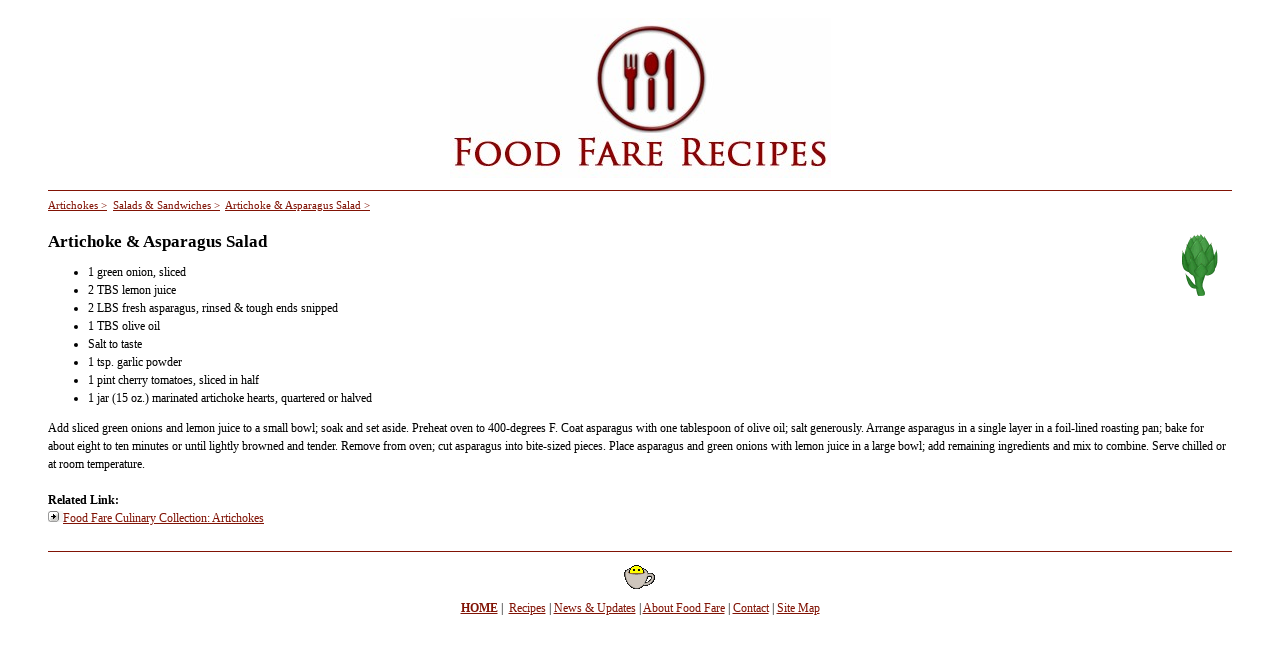

--- FILE ---
content_type: text/html
request_url: https://deborahotoole.com/FoodFare/artaspsalad.htm
body_size: 1784
content:

<head>
<meta http-equiv="Content-Language" content="en-us">
<style fprolloverstyle>A:hover {color: #424963; text-decoration: blink}
</style>
<title>Food Fare Recipes: Artichoke &amp; Asparagus Salad</title>
<meta name="description" content="Food Fare Recipes: Artichoke &amp; Asparagus Salad">
<meta name="keywords" content="Food Fare, Shenanchie, Appetizing Muse, Food Fare Cookbook, food, cooking, cooking tips, kitchen tips, canine recipes, feline recipes, food culture, international recipes.">
</head>

<body style="font-family: Verdana; font-size: 12px; line-height: 18px; margin-top: 0; margin-bottom: 0" link="#811305" vlink="#811305" alink="#811305" bgcolor="#FFFFFF">

<p align="left" style="margin-top: 0; margin-bottom: 0"><a name="top"></a></p>
<p align="center" style="margin-top: 0; margin-bottom: 0">
&nbsp;</p>
<p align="center" style="margin-top: 0; margin-bottom: 0">
<a href="recipes.htm">
<img border="0" src="ffrec11.jpg" alt="Food Fare Recipes" width="381" height="160"></a></p>
<blockquote>
	<hr color="#811305" size="1">
	<p align="left" style="margin-top: 0; margin-bottom: 0">
	<font face="Verdana" style="font-size: 8pt"><a href="artichokes.htm">
	Artichokes &gt;</a>&nbsp; <a href="saladsand.htm">Salads &amp; Sandwiches &gt;</a>&nbsp;
	<a href="artaspsalad.htm">Artichoke &amp; Asparagus Salad &gt;</a></font></p>
	<p align="left" style="margin-top: 0; margin-bottom: 0">&nbsp;</p>
		<p style="text-align: left; margin-top: 0; margin-bottom: 0">
<b>
<font face="Verdana" style="font-size: 13pt">
<a href="artichokes.htm">
<img border="0" src="images/artichoke.gif" width="64" height="64" align="right" alt="Food Fare Articles: Artichoke Recipes"></a>Artichoke 
&amp; Asparagus Salad</font></b></p>
		<ul>
			<li>
			<p style="margin-top: 0; margin-bottom: 0">
			<font face="Verdana" style="font-size: 12px">1 green onion, sliced</font></p>
			</li>
			<li>
			<p style="margin-top: 0; margin-bottom: 0">
			<font face="Verdana" style="font-size: 12px">2 TBS lemon juice</font></p>
			</li>
			<li>
			<p style="margin-top: 0; margin-bottom: 0">
			<font face="Verdana" style="font-size: 12px">2 LBS fresh asparagus, 
			rinsed &amp; tough ends snipped</font></p>
			</li>
			<li>
			<p style="margin-top: 0; margin-bottom: 0">
			<font face="Verdana" style="font-size: 12px">1 TBS olive oil</font></p>
			</li>
			<li>
			<p style="margin-top: 0; margin-bottom: 0">
			<font face="Verdana" style="font-size: 12px">Salt to taste</font></p>
			</li>
			<li>
			<p style="margin-top: 0; margin-bottom: 0">
			<font face="Verdana" style="font-size: 12px">1 tsp. garlic powder</font></p>
			</li>
			<li>
			<p style="margin-top: 0; margin-bottom: 0">
			<font face="Verdana" style="font-size: 12px">1 pint cherry tomatoes, 
			sliced in half</font></p>
			</li>
			<li>
			<p style="margin-top: 0; margin-bottom: 0">
			<font face="Verdana" style="font-size: 12px">1 jar (15 oz.) 
			marinated artichoke hearts, quartered or halved</font></p>
			</li>
	</ul>
		<p style="margin-top: 0; margin-bottom: 0">Add sliced green onions and 
		lemon juice to a small bowl; soak and set aside. Preheat oven to 
		400-degrees F. Coat asparagus with one tablespoon of olive oil; salt 
		generously. Arrange asparagus in a single layer in a foil-lined roasting 
		pan; bake for about eight to ten minutes or until lightly browned and 
		tender. Remove from oven; cut asparagus into bite-sized pieces. Place 
		asparagus and green onions with lemon juice in a large bowl; add 
		remaining ingredients and mix to combine. Serve chilled or at room 
		temperature.</p>
	<p style="margin-top: 0; margin-bottom: 0">&nbsp;</p>
	<p style="margin-top: 0; margin-bottom: 0">
<b>Related Link:</b></p>
	<p style="margin-top: 0; margin-bottom: 0">
<img border="0" src="arrowsmallsq.gif" width="15" height="11"><a href="http://deborahotoole.com/culinary/ebooks_artichokes.htm">Food 
Fare Culinary Collection: Artichokes</a></p>
	<p style="margin-top: 0; margin-bottom: 0">&nbsp;</p>
	<hr color="#811305" size="1">
	<p align="center" style="margin-top: 0; margin-bottom: 0; line-height:100%">
	<img border="0" src="sm74.gif" width="32" height="32" alt="Quick Menu"></p>
	<p align="center" style="margin-top: 0; margin-bottom: 0; line-height:100%">&nbsp;</p>
	<p align="center" style="margin-top: 0; margin-bottom: 0; line-height:100%">
	<font face="Verdana" style="font-size: 12px">
	<b>
	<a href="index.htm">HOME</a></b> |&nbsp; <a href="recipes.htm">Recipes</a> |
	<a href="updates.htm">News &amp; Updates</a> | <a href="about.htm">About Food Fare</a> |
	<a href="contact.htm">Contact</a> | <a href="sitemap.htm">Site Map</a></font></p>
	<p align="center" style="margin-top: 0; margin-bottom: 0; line-height:100%">
	&nbsp;</p>
</blockquote>
<style type="text/css">
body {
scrollbar-arrow-color: #811305;
scrollbar-base-color: #ffffff;
scrollbar-dark-shadow-color: #445C46;
scrollbar-track-color: #ffffff;
}
</style>

